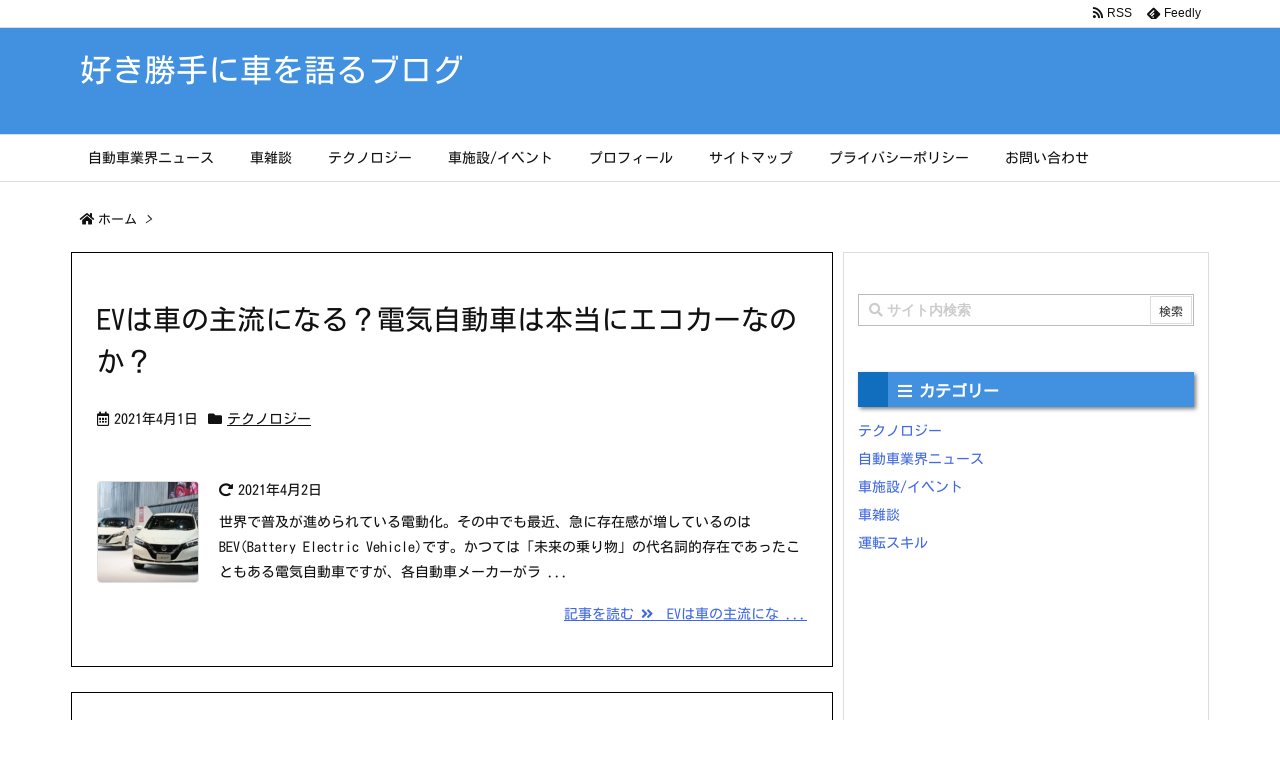

--- FILE ---
content_type: text/html; charset=utf-8
request_url: https://www.google.com/recaptcha/api2/aframe
body_size: 266
content:
<!DOCTYPE HTML><html><head><meta http-equiv="content-type" content="text/html; charset=UTF-8"></head><body><script nonce="A6FncWL6ZT3S0ny3BGm0uw">/** Anti-fraud and anti-abuse applications only. See google.com/recaptcha */ try{var clients={'sodar':'https://pagead2.googlesyndication.com/pagead/sodar?'};window.addEventListener("message",function(a){try{if(a.source===window.parent){var b=JSON.parse(a.data);var c=clients[b['id']];if(c){var d=document.createElement('img');d.src=c+b['params']+'&rc='+(localStorage.getItem("rc::a")?sessionStorage.getItem("rc::b"):"");window.document.body.appendChild(d);sessionStorage.setItem("rc::e",parseInt(sessionStorage.getItem("rc::e")||0)+1);localStorage.setItem("rc::h",'1768927568982');}}}catch(b){}});window.parent.postMessage("_grecaptcha_ready", "*");}catch(b){}</script></body></html>

--- FILE ---
content_type: application/javascript
request_url: https://talking-car.com/wp-content/themes/luxeritas/js/luxe.async.min.js?v=1621875380
body_size: 172
content:
(function(d){var n=d.createElement('link');n.async=true;n.defer=true;n.rel='stylesheet';n.href='//talking-car.com/wp-content/themes/luxeritas/style.async.min.css?v=1621875378';if(d.getElementsByTagName('head')[0]!==null){d.getElementsByTagName('head')[0].appendChild(n);}})(document);